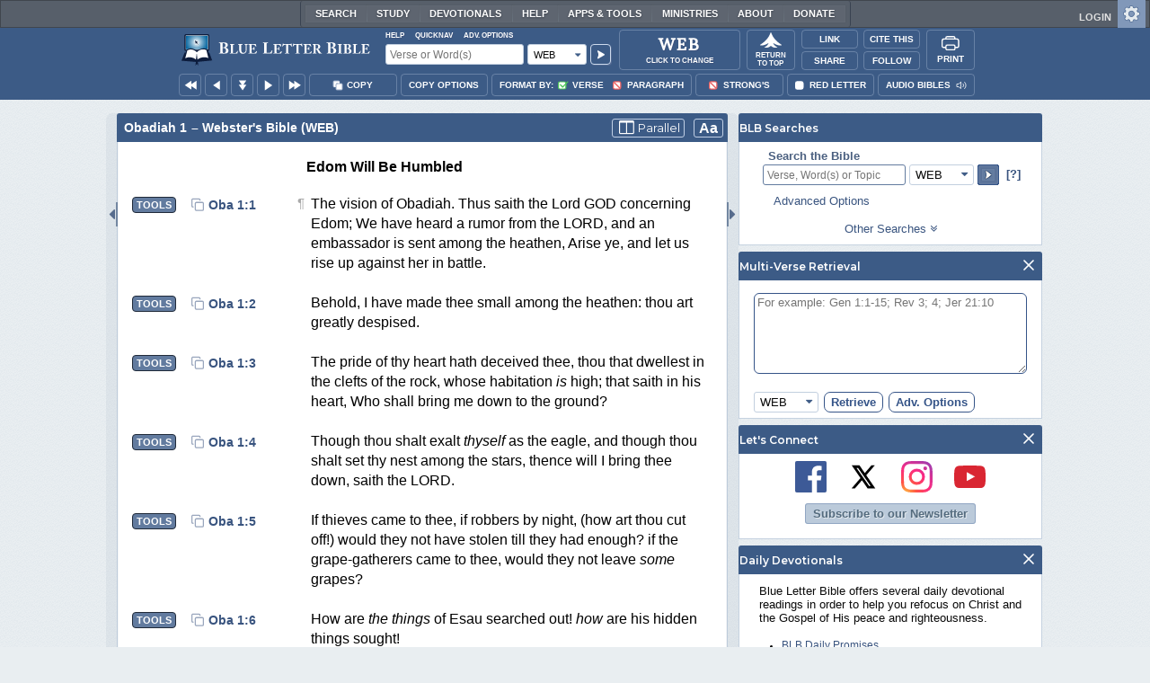

--- FILE ---
content_type: image/svg+xml
request_url: https://www.blueletterbible.org/assets/images/svg/social/youtube-icon_wte_b.svg
body_size: 704
content:
<?xml version="1.0" encoding="utf-8"?>
<!-- Generator: Adobe Illustrator 23.0.1, SVG Export Plug-In . SVG Version: 6.00 Build 0)  -->
<svg version="1.1" id="Layer_1" focusable="false" xmlns="http://www.w3.org/2000/svg" xmlns:xlink="http://www.w3.org/1999/xlink"
	 x="0px" y="0px" viewBox="0 0 576 512" style="enable-background:new 0 0 576 512;" xml:space="preserve">
<style type="text/css">
	.st0{fill:#BCCADA;}
</style>
<path class="st0" d="M549.7,124.1c-6.3-23.7-24.8-42.3-48.3-48.6C458.8,64,288,64,288,64S117.2,64,74.6,75.5
	c-23.5,6.3-42,24.9-48.3,48.6C14.9,167,14.9,256.4,14.9,256.4s0,89.4,11.4,132.3c6.3,23.6,24.8,41.5,48.3,47.8
	C117.2,448,288,448,288,448s170.8,0,213.4-11.5c23.5-6.3,42-24.2,48.3-47.8c11.4-42.9,11.4-132.3,11.4-132.3
	S561.1,166.9,549.7,124.1z M232.1,337.6V175.2l142.7,81.2L232.1,337.6L232.1,337.6z"/>
</svg>


--- FILE ---
content_type: image/svg+xml
request_url: https://www.blueletterbible.org/assets/images/logos/web.svg
body_size: 2635
content:
<svg xmlns="http://www.w3.org/2000/svg" width="100" height="30" fill="none"><path fill="#000" d="M21.255 28.457q-.043.172-.472.172-.428 0-.47-.172L9.384 5.274q-.644-1.37-1.071-1.97-.386-.6-.9-.815-.472-.257-1.286-.257Q6 2.232 6 1.975q0-.258.128-.257.644 0 .9.043.857.085 2.228.085 2.87 0 4.843-.085.557-.043 1.37-.043.13 0 .13.257t-.13.257q-1.07 0-1.542.214-.428.214-.428.772 0 .728.985 2.828l8.1 17.183-1.8 2.957 4.927-13.07.815 1.2zm23.954-26.74q.085 0 .085.258 0 .257-.085.257-1.585 0-3 1.371-1.371 1.329-2.27 3.685l-7.928 21.17q-.043.17-.472.17t-.471-.17L20.14 5.273q-.729-1.542-1.372-2.27-.642-.772-1.37-.772-.13 0-.13-.257 0-.258.13-.257.427 0 .985.085.6.043 1.671.043a80 80 0 0 0 4.07-.085q.43-.043 1.115-.043.129 0 .129.257t-.129.257q-.6 0-.9.171-.257.128-.257.515 0 .728 1.157 3.128l8.185 17.183-1.843 2.957 6.942-18.598q.514-1.37.514-2.485 0-1.328-.685-2.1-.644-.771-1.757-.771-.129 0-.129-.257 0-.258.129-.257l1.97.043q1.544.085 2.829.085.856 0 1.971-.085zM28.197 7.16q.942-2.443.943-3.685 0-1.243-1.072-1.243-.128 0-.128-.257 0-.258.128-.257.343 0 .729.085.428.043 2.057.043.727 0 1.757-.085l1.585-.043q.086 0 .086.257t-.086.257q-2.871 0-4.757 5.056l-2.656 7.028-.815-1.2zM46.714 28.5q-.128 0-.128-.257t.128-.257q1.372 0 1.971-.215.644-.214.857-.814.215-.642.215-1.928V5.189q0-1.286-.215-1.886-.213-.6-.857-.814-.642-.257-1.97-.257-.13 0-.13-.257 0-.258.13-.257h18.168q.429 0 .429.385l.086 5.7q0 .086-.257.128-.214.043-.258-.085-.685-2.486-2.314-3.686-1.628-1.2-4.285-1.2H57q-1.286 0-1.886.558-.6.556-.6 1.714v19.626q0 1.242.472 1.842.471.6 1.5.6h1.414q3.342 0 5.356-1.371t2.957-4.242q0-.087.171-.086.129 0 .215.086.128.042.128.085-.428 3.343-.428 6.085 0 .343-.13.514-.127.129-.513.129zm16.541-9.556q0-1.757-1.371-2.742-1.329-1.029-3.857-1.029h-5.785v-1.2h5.828q2.485 0 3.814-.857 1.328-.856 1.328-2.4 0-.128.214-.128.258 0 .258.129l-.043 3.856.043 2.057q.085 1.457.085 2.314 0 .086-.257.086t-.257-.086m18.93-5.57q2.871 0 5.057.942 2.228.943 3.428 2.614 1.2 1.672 1.2 3.814a6.77 6.77 0 0 1-1.286 4.028q-1.286 1.8-3.557 2.871-2.272 1.029-5.056 1.028-1.2 0-2.743-.128-.6-.043-1.5-.086a39 39 0 0 0-1.928-.043l-3.128.043q-.857.043-2.314.043-.129 0-.129-.257t.129-.257q1.243 0 1.885-.215.644-.256.9-.857.3-.642.3-1.885V5.189q0-1.8-.6-2.357-.6-.6-2.442-.6-.086 0-.086-.257 0-.258.086-.257l2.271.043q1.971.085 3.128.085 1.2 0 2.486-.128.428-.043 1.285-.086a31 31 0 0 1 1.5-.043q3.9 0 6.042 1.414t2.143 4.114q0 2.485-1.972 4.414-1.928 1.885-5.57 2.614zM80.428 2.531q-1.243 0-1.714.6-.471.556-.471 2.142v8.4l-1.586-.3q1.886.085 3.3.085 2.228 0 3.428-1.671t1.2-4.285q0-2.443-1.072-3.686-1.07-1.285-3.085-1.285m.814 25.068q5.614 0 5.614-5.828 0-3.3-1.586-5.228-1.585-1.928-4.799-1.928-2.1 0-3.642.257l1.414-.514v10.67q0 1.414.557 2.014.556.557 2.442.557"/></svg>

--- FILE ---
content_type: application/javascript; charset=utf-8
request_url: https://www.blueletterbible.org/assets/scripts/tsk.js?tv=1768414920
body_size: 754
content:
BLB.tsk={myABC:new appBarControls,init:function(){BLB.tsk.myABC.setHTTPMethod("POST"),BLB.tsk.myABC.setCallbackHandler(function(t){document.querySelector("#tskCopyAct")&&document.querySelector("#tskCopyAct").setAttribute("data-clipboard-text",t)}),BLB.tsk.myABC.setErrorHandler(BLB.genericErrorHandler);let e=[],t;document.querySelectorAll("div.tskResultsTable div.scriptureText").forEach(t=>{e.push(t.dataset.bibleId)}),BLB.getRLD(Translation,0,e.join(",")),BLB.prepareALIBibleData("corrData"),BLB.copySupported?((t=new Clipboard("#tskCopyAct")).on("success",function(t){BLB.showTooltip(t.trigger,"Copied!"),setTimeout(BLB.clearTooltip,1e3)}),t.on("error",function(t){BLB.showTooltip(t.trigger,fallbackMessage(t.action))})):Dom.addClass("tskCopyAct","hidden"),YEvent.delegate("tskNarration","click",BLB.tsk.onClickHndlr,"a"),YEvent.delegate("tskWords","click",BLB.tsk.onClickHndlr,"a"),YEvent.delegate("tskResults","click",BLB.tsk.onClickHndlr,"img.copyBox"),YEvent.delegate("tskResults","click",BLB.tsk.onClickHndlr,'a[data-type="toolsHover"]'),YEvent.delegate("tskResults","click",BLB.tsk.onClickHndlr,'a[data-type="buttons"]'),BLB.tsk.myABC.setCopyTSK(BLB.Bible.insertPoint,BLB.contextBar.clipOptions,showStrongs||!1,Translation)},onClickHndlr:function(t,e,o){switch(Dom.hasClass(e,"copyBox")&&(YEvent.preventDefault(t),BLB.contextBar.selectSingleVerse(e)),o.id){case"tskNarration":case"tskWords":BLB.snapTo(Dom.get("tskA_"+e.id.split("_")[1]));break;case"tskResults":var s=e.dataset.type,a=e.dataset.bibleId;YEvent.stopPropagation(t),"tools"!=s&&"toolsHover"!=s&&"buttons"!=s||BLB.Bible.pageNavigate(BLB.Bible.insertDefault,a)}return!1},pageNavigate:function(t,e){var t="t_"+t+"_"+e,e=BLB.bibleIDToRefPoints(e),o=BLB.Bible.urlChangeBook(document.location.pathname,e.shortName),o=BLB.Bible.urlChangeChapter(o,e.chapter),e=(o=BLB.Bible.urlChangeVerse(o,e.verse)).split(/\//);e.pop(),e.push(t),o=e.join("/"),location.href=o}};

--- FILE ---
content_type: image/svg+xml
request_url: https://www.blueletterbible.org/assets/images/BLB_color_horiz.svg
body_size: 16951
content:
<svg xmlns="http://www.w3.org/2000/svg" fill="none" viewBox="0 0 1905 381"><path fill="#fff" d="M425.809 178.494c0 11.963-.288 31.224-.728 34.576-.584 4.377-1.312 6.13-5.689 6.13h-5.106c-1.312 0-1.464.288-1.464 1.168v3.209c0 1.168.152 1.608 1.608 1.608 1.016 0 2.625-.152 5.69-.296 3.217 0 8.026-.144 15.324-.144 2.768 0 7.289.144 11.522.44 4.089.144 7.874.432 9.194.432 18.093 0 28.303-2.337 34.289-5.393 7.001-3.505 11.378-14.308 11.378-22.181 0-15.468-9.482-24.214-27.574-28.887v-.296c15.468-5.106 21.301-14.444 21.301-24.07 0-8.61-2.921-15.324-11.235-19.845-5.105-2.921-14.443-3.945-24.95-3.945-9.922 0-18.676.44-23.341.44-13.868 0-20.869-.44-22.766-.44-1.016 0-1.168.44-1.168 1.312v3.361c0 1.169 0 1.313 1.016 1.313h4.673c4.826 0 7.154.287 7.586 8.754.152 2.336.44 20.132.44 25.534v17.22Zm21.301-22.325c0-12.107.152-24.806.44-27.727.144-2.328 3.361-2.481 6.418-2.481 1.608 0 8.762 1.312 13.715 5.249 4.233 3.361 5.986 9.203 5.986 14.74 0 6.426-2.185 12.987-7.002 17.22-4.233 3.793-13.571 4.674-19.557 4.089v-11.09Zm0 16.052c3.649 0 10.651-.297 17.948 2.48 7.874 3.057 13.132 10.795 13.132 22.605 0 18.245-9.77 23.35-20.133 23.35-7.73 0-10.947-5.689-10.947-19.557v-28.878Zm97.167 2.794c0-8.721.372-27.541.372-29.158 0-3.37.508-4.614 4.369-4.614h5.859c.99 0 1.244-.373 1.244-.999v-2.862c0-.872-.127-1.253-1.126-1.253-1.117 0-6.35.381-20.937.381-11.345 0-15.832-.381-17.195-.381-.753 0-.872.254-.872.872v2.997c0 .618.119 1.245.872 1.245h4.606c2.87 0 3.496 1.244 3.742 4.487.127 1.989.372 15.205.372 23.18v6.977c0 7.602-.372 38.639-.372 41.001 0 1.372-.745 3.116-5.359 3.116h-3.861c-.753 0-.872.254-.872.88V224c0 .872.119 1.118.991 1.118 1.625 0 6.112-.373 18.448-.373 11.463 0 47.36.127 50.602.373.745-3.361 5.732-23.926 6.104-24.806.127-.745.127-.864-.254-1.118l-2.489-.999c-.745-.372-1.117 0-1.49.754-1.871 4.605-10.345 19.556-17.076 20.183-6.731.626-12.344.626-18.202.626h-7.104c-.372-4.986-.372-31.9-.372-34.025v-10.718Zm59.517 1.998c0 16.322.491 24.679 2.616 30.029 2.989 7.984 8.467 13.834 14.452 16.459 5.241 2.243 13.208 3.115 19.075 3.115 8.093 0 16.568-2.87 22.054-7.73 6.485-5.731 9.846-13.588 10.6-23.807.372-4.859.618-26.668.618-28.412 0-1.744 0-18.948.254-20.692.245-1.244.618-4.741 5.359-4.741h3.861c.626 0 .745-.491.745-1.236v-2.743c0-.626-.119-1.126-1.245-1.126-1.117 0-5.105.381-11.836.381-8.483 0-14.214-.381-15.459-.381-.745 0-.872.254-.872.872v3.243c0 .626.127.999.872.999h3.988c2.116 0 4.114 2.243 4.614 5.486.499 2.861 1.744 16.577 1.744 27.041v19.193c0 8.974-2.87 15.832-7.848 20.319-3.37 3.115-10.101 5.477-14.706 5.477-5.613 0-11.472-1.989-15.578-6.976-2.743-3.488-3.869-9.101-3.996-14.833-.119-3.979-.618-19.81-.618-26.414v-8.229c0-6.358.118-14.833.254-16.205.245-2.489 2.362-4.859 6.603-4.859h4.234c.872 0 .999-.254.999-.872v-3.243c0-.745-.127-.999-1.126-.999-1.372 0-7.349.381-18.321.381-13.081 0-19.193-.381-20.438-.381-.999 0-1.117.254-1.117.999v2.989c0 .872.118 1.126.863 1.126h5.859c2.624 0 3.496 1.989 3.496 6.349v29.421Zm116.462-36.27 16.45.5c3.361.127 6.857 1.744 9.473 3.361 2.862 1.744 14.08 12.962 14.706 13.969.373.618.999.737 1.49.491l1.998-.999c.627-.372.627-.618.373-1.244-.5-1.245-4.606-18.321-5.105-20.065-.127-.373-.373-.627-.999-.627-.627 0-2.989.254-4.987.254l-43.745.119c-11.345 0-15.705-.373-18.448-.373-.745 0-.872.508-.872.872v2.997c0 .872.127 1.245.627 1.245h4.859c3.361 0 4.614.872 5.105 4.859.127 1.245.381 16.577.381 26.923v41.747c0 4.36-.508 5.232-6.231 5.232h-3.742c-.872 0-1.244.381-1.244 1.126v2.625c0 .99.254 1.363 1.117 1.363 1.126 0 2.743-.127 5.359-.254 2.498 0 5.986-.119 10.6-.119 21.555 0 34.771.127 42.873.127 7.975.119 10.718.246 11.345.246 1.49 0 2.362-.745 2.734-1.863l5.613-18.829c.119-.372 0-.745-.508-.99l-2.116-1.253c-.373-.246-.745-.119-1.245.381-2.489 2.988-9.473 10.718-12.708 13.334-3.242 2.616-6.984 3.86-9.482 4.106-2.607.254-7.848.381-9.964.381-6.232 0-8.602-.381-10.465-1.126-1.625-.745-2.997-2.989-2.997-9.474 0-2.243-.618-14.325-.618-21.055v-7.484c5.478 0 9.347.254 12.708.753 2.498.373 5.486 1.99 6.858 4.36.745 1.499 1.989 4.36 2.489 6.35.254.88.508 1.126.999.999l2.988-.618c.627-.127 1.126-.254.999-.999-.254-2.625-.745-8.602-.745-14.206 0-4.361 0-10.837.373-12.962.127-.745-.373-.872-.999-.999l-3.361-.373c-.627 0-.999.254-.999 1.118 0 2.37-1.499 5.858-2.87 7.729-1.863 2.244-3.615 3.37-5.732 3.87-1.498.372-6.976.745-12.708.745l.373-36.27Zm720.944 37.751c0 11.963-.3 31.224-.73 34.576-.59 4.377-1.31 6.13-5.69 6.13h-5.11c-1.32 0-1.46.288-1.46 1.168v3.209c0 1.168.14 1.608 1.61 1.608 1.01 0 2.62-.152 5.69-.296 3.21 0 8.02-.144 15.31-.144 2.78 0 7.3.144 11.53.44 4.08.144 7.88.432 9.2.432 18.09 0 28.3-2.337 34.29-5.393 7-3.505 11.37-14.308 11.37-22.181 0-15.468-9.48-24.214-27.57-28.887v-.296c15.46-5.106 21.3-14.444 21.3-24.07 0-8.61-2.92-15.324-11.23-19.845-5.11-2.921-14.45-3.945-24.95-3.945-9.93 0-18.68.44-23.35.44-13.86 0-20.86-.44-22.76-.44-1.02 0-1.17.44-1.17 1.312v3.361c0 1.169 0 1.313 1.02 1.313h4.67c4.82 0 7.15.287 7.59 8.754.14 2.336.44 20.132.44 25.534v17.22Zm21.3-22.325c0-12.107.14-24.806.44-27.727.14-2.328 3.35-2.481 6.42-2.481 1.6 0 8.75 1.312 13.71 5.249 4.23 3.361 5.99 9.203 5.99 14.74 0 6.426-2.2 12.987-7.01 17.22-4.23 3.793-13.57 4.674-19.55 4.089v-11.09Zm0 16.052c3.65 0 10.65-.297 17.95 2.48 7.87 3.057 13.13 10.795 13.13 22.605 0 18.245-9.78 23.35-20.14 23.35-7.73 0-10.94-5.689-10.94-19.557v-28.878Zm79.96 9.025c0 6.603-.37 33.526-.62 35.397-.5 2.989-3.11 3.361-5.61 3.361h-3.61c-.62 0-1 .254-1 .754v3.361c0 .753.38.999 1 .999 1.37 0 6.73-.373 19.81-.373 11.85 0 16.83.373 18.33.373.74 0 1.12-.254 1.12-.745v-3.497c0-.618-.38-.872-1-.872h-5.11c-2.37 0-4.23-.618-4.23-4.487 0-1.118-.38-29.903-.38-31.156v-9.592c0-1.499.38-29.039.38-30.284 0-2.243 1.86-3.242 4.98-3.242h3.61c.63 0 1-.254 1-.872v-3.116c0-.745-.25-1.126-.87-1.126-1.75 0-5.74.381-18.45.381-12.21 0-18.57-.381-20.07-.381-.5 0-.87.254-.87.754v3.615c0 .491.37.745 1 .745h5.99c2.61 0 3.86 1.244 4.1 4.233.13 1.625.5 24.052.5 27.049v8.721Zm53.69 3.987c0 10.219-.24 26.669-.61 29.547-.5 3.725-1.13 5.224-4.87 5.224h-4.36c-1.12 0-1.25.254-1.25.999v2.743c0 .999.13 1.372 1.37 1.372.88 0 2.25-.127 4.86-.254 2.75 0 6.86-.119 13.09-.119 2.37 0 6.23.127 9.85.373 3.49.127 6.73.372 7.85.372 15.46 0 24.18-1.989 29.29-4.606 5.98-2.997 9.72-12.216 9.72-18.947 0-13.207-8.1-20.691-23.55-24.679v-.254c13.2-4.352 18.19-12.335 18.19-20.556 0-7.357-2.5-13.089-9.6-16.949-4.36-2.498-12.34-3.37-21.31-3.37-8.47 0-15.95.381-19.94.381-11.84 0-17.82-.381-19.44-.381-.88 0-1 .381-1 1.126v2.862c0 .999 0 1.126.87 1.126h3.99c4.11 0 6.11.254 6.48 7.475.13 1.998.37 17.204.37 21.809v14.706Zm18.2-19.066c0-10.345.12-21.191.38-23.68.12-1.989 2.86-2.116 5.48-2.116 1.37 0 7.48 1.117 11.71 4.487 3.62 2.861 5.12 7.848 5.12 12.589 0 5.478-1.87 11.091-5.99 14.706-3.61 3.234-11.59 3.979-16.7 3.488v-9.474Zm0 13.716c3.11 0 9.1-.254 15.33 2.116 6.73 2.616 11.22 9.22 11.22 19.312 0 15.577-8.35 19.946-17.2 19.946-6.61 0-9.35-4.86-9.35-16.704v-24.67Zm87.92-4.868c0-8.721.38-27.541.38-29.158 0-3.37.49-4.614 4.36-4.614h5.86c.99 0 1.24-.373 1.24-.999v-2.862c0-.872-.12-1.253-1.12-1.253-1.12 0-6.35.381-20.94.381-11.34 0-15.82-.381-17.19-.381-.76 0-.88.254-.88.872v2.997c0 .618.12 1.245.88 1.245h4.6c2.87 0 3.5 1.244 3.74 4.487.13 1.989.38 15.205.38 23.18v6.977c0 7.602-.38 38.639-.38 41.001 0 1.372-.74 3.116-5.36 3.116h-3.86c-.75 0-.87.254-.87.88V224c0 .872.12 1.118.99 1.118 1.63 0 6.12-.373 18.45-.373 11.46 0 47.36.127 50.6.373.75-3.361 5.73-23.926 6.11-24.806.12-.745.12-.864-.25-1.118l-2.5-.999c-.74-.372-1.11 0-1.49.754-1.87 4.605-10.34 19.556-17.07 20.183-6.73.626-12.35.626-18.2.626h-7.1c-.38-4.986-.38-31.9-.38-34.025v-10.718Zm81.49-34.272 16.45.5c3.37.127 6.85 1.744 9.47 3.361 2.87 1.744 14.08 12.962 14.71 13.969.37.618 1 .737 1.5.491l1.98-.999c.63-.372.63-.618.38-1.244-.49-1.245-4.61-18.321-5.11-20.065-.12-.373-.37-.627-1-.627-.62 0-2.99.254-4.98.254l-43.75.119c-11.33 0-15.7-.373-18.44-.373-.75 0-.88.508-.88.872v2.997c0 .872.13 1.245.63 1.245h4.86c3.37 0 4.61.872 5.11 4.859.12 1.245.37 16.577.37 26.923v41.747c0 4.36-.5 5.232-6.23 5.232h-3.74c-.87 0-1.24.381-1.24 1.126v2.625c0 .99.24 1.363 1.12 1.363 1.12 0 2.74-.127 5.36-.254 2.49 0 5.98-.119 10.59-.119 21.57 0 34.77.127 42.88.127 7.97.119 10.71.246 11.33.246 1.5 0 2.37-.745 2.74-1.863l5.62-18.829c.12-.372 0-.745-.5-.99l-2.12-1.253c-.38-.246-.75-.119-1.25.381-2.49 2.988-9.47 10.718-12.71 13.334-3.24 2.616-6.98 3.86-9.47 4.106-2.62.254-7.85.381-9.98.381-6.23 0-8.59-.381-10.46-1.126-1.63-.745-2.99-2.989-2.99-9.474 0-2.243-.63-14.325-.63-21.055v-7.484c5.49 0 9.35.254 12.71.753 2.5.373 5.49 1.99 6.86 4.36.75 1.499 2 4.36 2.49 6.35.25.88.5 1.126 1 .999l3-.618c.61-.127 1.11-.254.99-.999-.46-4.723-.71-9.462-.75-14.206 0-4.361 0-10.837.37-12.962.13-.745-.37-.872-1-.999l-3.36-.373c-.62 0-1 .254-1 1.118 0 2.37-1.49 5.858-2.86 7.729-1.87 2.244-3.61 3.37-5.74 3.87-1.49.372-6.97.745-12.71.745l.38-36.27Zm-922.711 25.78c0-10.21.432-32.239.432-34.136 0-3.945.584-5.401 5.113-5.401h6.858c1.16 0 1.456-.441 1.456-1.169v-3.352c0-1.016-.144-1.465-1.312-1.465-1.312 0-7.442.44-24.518.44-13.275 0-18.524-.44-20.133-.44-.872 0-1.016.296-1.016 1.024v3.505c0 .729.144 1.457 1.016 1.457h5.402c3.352 0 4.08 1.456 4.377 5.249.144 2.336.44 17.804.44 27.142v8.17c0 8.898-.44 45.235-.44 48.004 0 1.608-.881 3.649-6.274 3.649h-4.521c-.88 0-1.024.288-1.024 1.016v3.649c0 1.024.144 1.32 1.168 1.32 1.897 0 7.146-.44 21.589-.44 13.427 0 55.445.144 59.238.44.881-3.945 6.714-28.023 7.154-29.039.144-.872.144-1.016-.288-1.312l-2.921-1.168c-.88-.441-1.312 0-1.752.872-2.193 5.401-12.107 22.909-19.989 23.637-7.882.737-14.443.737-21.301.737h-8.322c-.432-5.842-.432-37.353-.432-39.834v-12.555Zm93.916-25.78 16.45.5c3.369.127 6.857 1.744 9.473 3.361 2.87 1.744 14.088 12.962 14.706 13.969.373.618.999.737 1.499.491l1.989-.999c.627-.372.627-.618.381-1.244-.499-1.245-4.614-18.321-5.113-20.065-.127-.373-.373-.627-.999-.627-.618 0-2.989.254-4.987.254l-43.745.119c-11.336 0-15.696-.373-18.439-.373-.754 0-.872.508-.872.872v2.997c0 .872.118 1.245.618 1.245h4.859c3.37 0 4.614.872 5.114 4.859.127 1.245.372 16.577.372 26.923v41.747c0 4.36-.499 5.232-6.231 5.232h-3.742c-.872 0-1.244.381-1.244 1.126v2.625c0 .99.254 1.363 1.126 1.363 1.117 0 2.743-.127 5.359-.254 2.489 0 5.977-.119 10.591-.119 21.563 0 34.771.127 42.873.127 7.975.119 10.718.246 11.345.246 1.49 0 2.362-.745 2.734-1.863l5.618-18.829c.12-.372 0-.745-.5-.99l-2.12-1.253c-.37-.246-.75-.119-1.25.381-2.493 2.988-9.469 10.718-12.711 13.334a19.044 19.044 0 0 1-9.474 4.106c-2.616.254-7.848.381-9.973.381-6.232 0-8.594-.381-10.465-1.126-1.617-.745-2.988-2.989-2.988-9.474 0-2.243-.627-14.325-.627-21.055v-7.484c5.486 0 9.347.254 12.717.753 2.489.373 5.477 1.99 6.849 4.36.753 1.499 1.998 4.36 2.497 6.35.246.88.491 1.126.991.999l2.997-.618c.618-.127 1.117-.254.99-.999a164.386 164.386 0 0 1-.745-14.206c0-4.361 0-10.837.373-12.962.127-.745-.373-.872-.991-.999l-3.369-.373c-.627 0-.999.254-.999 1.118 0 2.37-1.49 5.858-2.862 7.729-1.871 2.244-3.615 3.37-5.731 3.87-1.499.372-6.985.745-12.717.745l.373-36.27Zm90.505 32.282c0 2.37 0 40.629-.25 43.245-.24 2.244-1.74 3.734-4.24 3.734h-6.35c-.75 0-.87.381-.87 1.253v2.371c0 .99.12 1.49 1.12 1.49 1.74 0 6.98-.373 20.19-.373 13.83 0 17.82.373 19.07.373 1.12 0 1.24-.373 1.24-.999v-2.862c0-.872-.12-1.253-1.24-1.253h-5.61c-3 0-3.99-1.863-4.24-4.978-.12-1.871-.12-36.769-.12-38.521v-34.263h4.11c2.87 0 13.96.491 17.07 2.37 3.12 2.989 7.98 9.466 10.72 13.953.5.872.75 1.244 1.25 1.126l2.61-.999c.38-.127.63-.627.5-1.126l-3.73-24.806c-.26-1.49-.63-1.99-1.5-1.99s-1.62.627-2.87 1.871c-1.49 1.499-6.35 2.989-9.09 3.116-5.24.254-10.59.745-24.18.745h-7.23c-12.96 0-18.2-.373-24.8-.745-4.49-.254-6.86-1.372-8.23-3.116-1.12-1.371-1.5-1.863-2.37-1.863-.87 0-1.49.492-1.86 2.117-.5 2.489-4.62 18.939-5.99 24.171-.13.381 0 .999.5 1.126l2.74.999c.5.119.88-.254 1.25-.872 3.11-4.487 8.6-12.09 11.34-14.088 5.24-1.862 12.71-1.989 16.7-1.989h4.36v30.783Zm98.27 0c0 2.37 0 40.629-.26 43.245-.24 2.244-1.74 3.734-4.23 3.734h-6.36c-.74 0-.87.381-.87 1.253v2.371c0 .99.13 1.49 1.12 1.49 1.75 0 6.98-.373 20.19-.373 13.83 0 17.83.373 19.07.373 1.12 0 1.25-.373 1.25-.999v-2.862c0-.872-.13-1.253-1.25-1.253h-5.61c-2.99 0-3.99-1.863-4.23-4.978-.13-1.871-.13-36.769-.13-38.521v-34.263h4.11c2.87 0 13.96.491 17.08 2.37 3.12 2.989 7.98 9.466 10.72 13.953.49.872.74 1.244 1.24 1.126l2.62-.999c.37-.127.63-.627.5-1.126l-3.74-24.806c-.25-1.49-.62-1.99-1.49-1.99-.88 0-1.63.627-2.87 1.871-1.5 1.499-6.36 2.989-9.1 3.116-5.24.254-10.6.745-24.18.745h-7.23c-12.96 0-18.2-.373-24.8-.745-4.49-.254-6.85-1.372-8.22-3.116-1.13-1.371-1.5-1.863-2.37-1.863-.88 0-1.5.492-1.87 2.117-.5 2.489-4.62 18.939-5.98 24.171-.13.381 0 .999.49 1.126l2.74.999c.5.119.87-.254 1.25-.872 3.12-4.487 8.6-12.09 11.34-14.088 5.23-1.862 12.72-1.989 16.71-1.989h4.36v30.783Zm93.73-32.282 16.45.5c3.36.127 6.85 1.744 9.47 3.361 2.86 1.744 14.08 12.962 14.71 13.969.37.618.99.737 1.49.491l1.99-.999c.63-.372.63-.618.38-1.244-.5-1.245-4.62-18.321-5.11-20.065-.13-.373-.38-.627-1-.627s-3 .254-4.99.254l-43.74.119c-11.34 0-15.7-.373-18.45-.373-.74 0-.87.508-.87.872v2.997c0 .872.13 1.245.63 1.245h4.86c3.36 0 4.61.872 5.1 4.859.13 1.245.38 16.577.38 26.923v41.747c0 4.36-.5 5.232-6.23 5.232h-3.74c-.87 0-1.25.381-1.25 1.126v2.625c0 .99.25 1.363 1.12 1.363 1.13 0 2.75-.127 5.36-.254 2.5 0 5.99-.119 10.59-.119 21.57 0 34.78.127 42.88.127 7.98.119 10.71.246 11.34.246 1.5 0 2.37-.745 2.74-1.863l5.61-18.829c.12-.372 0-.745-.5-.99l-2.12-1.253c-.37-.246-.74-.119-1.24.381-2.49 2.988-9.48 10.718-12.72 13.334-3.23 2.616-6.98 3.86-9.46 4.106-2.62.254-7.86.381-9.98.381-6.23 0-8.6-.381-10.47-1.126-1.62-.745-2.99-2.989-2.99-9.474 0-2.243-.62-14.325-.62-21.055v-7.484c5.48 0 9.35.254 12.71.753 2.5.373 5.49 1.99 6.86 4.36.74 1.499 1.99 4.36 2.49 6.35.25.88.5 1.126 1 .999l2.99-.618c.62-.127 1.12-.254.99-.999-.45-4.723-.7-9.462-.74-14.206 0-4.361 0-10.837.37-12.962.13-.745-.37-.872-1-.999l-3.36-.373c-.62 0-1 .254-1 1.118 0 2.37-1.5 5.858-2.87 7.729-1.87 2.244-3.61 3.37-5.73 3.87-1.5.372-6.98.745-12.71.745l.38-36.27Zm67.62 39.385c0 11.836 0 23.553-.24 35.897 0 3.107-2.25 3.979-4.99 3.979h-3.74c-.62 0-.62.381-.62.999v2.87c0 .872 0 1.245.99 1.245 1.37 0 4.24-.373 17.45-.373 13.09 0 16.21.373 16.33.373 1.87 0 1.99-.254 1.99-1.118v-2.997c0-.618-.12-.999-.99-.999h-5.11c-1.87 0-2.87-2.235-3.12-4.86-.24-1.617-.62-15.577-.62-22.926v-6.358h4.24c5.98 0 11.09 9.228 15.33 17.694 2.12 4.233 9.85 18.694 13.58 21.564 3.61-.127 8.23-.373 11.84-.373 9.6 0 12.84.373 13.84.373.87 0 .99-.373.99-1.118v-2.997c0-.499-.12-.999-.99-.999-2.87 0-7.61-.991-9.1-2.616-2.49-2.862-9.22-12.335-9.98-13.461-.99-1.49-7.85-12.581-9.46-14.579-2.37-2.989-4.37-5.359-8.23-6.604v-.872c10.96-.999 22.81-8.102 22.81-23.934 0-4.605-2.62-9.465-7.11-13.58-5.11-4.741-12.34-8.229-22.06-8.229-5.1 0-16.08.381-23.05.381-13.59 0-17.45-.381-18.58-.381-.62 0-.74.254-.74.872v3.37c0 .499.12.872.74.872h4.99c1.74 0 3.37 2.116 3.5 6.231.11 3.361.11 11.345.11 20.564v12.09Zm18.08-35.025c.24-1.49.62-2.861 1.37-3.361.99-.872 2.62-1.126 4.73-1.126 3.75 0 9.35 1.499 13.84 5.486 2.74 2.743 4.73 8.23 4.73 13.961 0 5.859-3.86 21.555-20.31 21.555-1.13 0-2.62 0-4.99-.118l.63-36.397Z"/><path fill="#0D1D3D" d="M321.894 186.121a15.802 15.802 0 0 1-15.714 15.731H101.848a15.8 15.8 0 0 1-15.713-15.731V58.053c0-8.61 7.094-15.722 15.713-15.722H306.18c8.619 0 15.714 7.103 15.714 15.722V186.12Z"/><path fill="url(#a)" d="M307.196 185.867H100.578V57.545h206.61l.008 128.322Z"/><path fill="#fff" d="M228.106 121.711 179.18 93.053l13.69 51.982 8.872-13.69 13.944 17.5 7.603-8.618-11.912-15.223 16.729-3.302v.009Zm-10.143 17.754-2.031 2.539-14.698-17-7.348 10.143-8.619-33.721 31.943 18.253-13.436 2.286 14.189 17.5Z"/><path fill="#0D1D3D" d="m217.472 119.933-31.943-18.262 8.619 33.484 7.103-10.151 14.443 16.992 2.286-2.54-14.198-17.492 13.69-2.031Z"/><path fill="#fff" d="M307.188 187.899H98.555V55.522H309.22v132.377h-2.032Zm-204.578-4.063h202.554V59.586H102.61v124.266-.016Z"/><path fill="#0D1D3D" d="m88.421 216.566-29.157 76.323 135.629 11.159-4.318 34.991 14.206-16.738 12.928 16.738-3.81-35.753 134.867-13.191-27.371-73.8-6.595-1.016-5.326-25.356c-7.856-5.833-21.292-14.452-43.093-13.444-16.229.762-37.776 5.333-62.108 23.84-13.69-9.888-32.705-24.094-55.775-24.094-23.325 0-44.109 13.19-45.379 18.007l-4.31 22.063-10.388.254v.017Z"/><path fill="#fff" d="m114.269 196.019-19.523 72.53a95.275 95.275 0 0 1 53.998-7.611c14.452 2.286 30.935 7.111 46.141 20.293l8.364-59.602 6.595 60.11c11.658-9.643 28.896-18.007 49.181-20.801 16.221-2.286 38.783-1.524 53.743 7.357l-19.269-76.077c-12.166-6.858-30.927-8.628-48.173-4.572-11.912 3.302-25.094 8.627-41.315 24.857-19.269-19.786-56.021-38.293-89.742-16.484Z"/><defs><radialGradient id="a" cx="0" cy="0" r="1" gradientTransform="matrix(116.364 0 0 116.645 202.046 119.628)" gradientUnits="userSpaceOnUse"><stop stop-color="#3C9FF8"/><stop offset=".023" stop-color="#fff"/><stop offset=".183" stop-color="#C8DDEA"/><stop offset=".407" stop-color="#82B2CF"/><stop offset=".608" stop-color="#4B90BA"/><stop offset=".781" stop-color="#2378AB"/><stop offset=".917" stop-color="#0A69A1"/><stop offset="1" stop-color="#01639E"/></radialGradient></defs></svg>

--- FILE ---
content_type: image/svg+xml
request_url: https://www.blueletterbible.org/assets/images/interlinear/pin_inactive_b.svg
body_size: 564
content:
<svg xmlns="http://www.w3.org/2000/svg" viewBox="0 0 17.64 19.07"><defs><style>.cls-1{fill:#fff}.cls-2{fill:#c0cddd}</style></defs><g id="Layer_2" data-name="Layer 2"><g id="Layer_1-2" data-name="Layer 1"><path class="cls-1" d="M4.7 1.79h5.8v8.86H4.7z"/><path class="cls-2" d="M13.87 10a2.71 2.71 0 01-2.71-2.7V2.78h.9a.91.91 0 100-1.81H3a.91.91 0 000 1.81h.91V7.3A2.72 2.72 0 011.2 10v1.81h5.41v6.33l.9.91.91-.91v-6.31h5.45zm-9 0a4.48 4.48 0 00.86-2.7V2.78h3.62V7.3a4.51 4.51 0 00.9 2.72z"/><circle class="cls-2" cx="15.85" cy="1.79" r="1.79"/><path class="cls-1" d="M13.69 17.34a1 1 0 01-.71-.29L.29 4.4a1 1 0 010-1.4 1 1 0 011.42 0l12.68 12.63a1 1 0 010 1.41 1 1 0 01-.7.3z"/></g></g></svg>